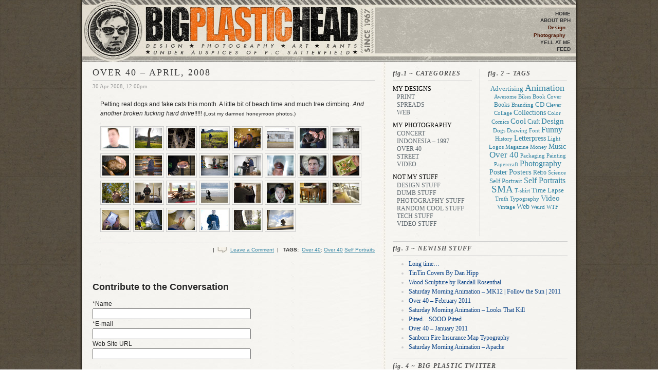

--- FILE ---
content_type: text/html; charset=UTF-8
request_url: http://www.bigplastichead.com/2008/04/over-40-april-2008/
body_size: 8657
content:
      <!DOCTYPE html PUBLIC "-//W3C//DTD XHTML 1.0 Strict//EN" "http://www.w3.org/TR/xhtml1/DTD/xhtml1-strict.dtd">
<html xmlns="http://www.w3.org/1999/xhtml">
  <head>
    <title> &raquo; Over 40 &#8211; April, 2008 :::Big Plastic Head:::</title>
    <meta http-equiv="content-type" content="text/html; charset=UTF-8" />
        <style type="text/css" media="screen" title="default">
      @import url( http://www.bigplastichead.com/wp-content/themes/BPH-Left-02/style.css );
    </style>
    <link rel="shortcut icon" href="http://www.bigplastichead.com/favicon.ico" />
    <link rel="alternate" type="application/atom+xml" title="Atom 1.0" href="http://www.bigplastichead.com/feed/atom/" />
    <link rel="alternate" type="application/rss+xml" title="RSS 2.0" href="http://www.bigplastichead.com/feed/" />
    <link rel="alternate" type="text/xml" title="RSS .92" href="http://www.bigplastichead.com/feed/rss/" />
    <link rel="pingback" href="http://www.bigplastichead.com/xmlrpc.php" />
    <link rel='dns-prefetch' href='//s.w.org' />
<link rel="alternate" type="application/rss+xml" title=":::Big Plastic Head::: &raquo; Over 40 &#8211; April, 2008 Comments Feed" href="http://www.bigplastichead.com/2008/04/over-40-april-2008/feed/" />
		<script type="text/javascript">
			window._wpemojiSettings = {"baseUrl":"https:\/\/s.w.org\/images\/core\/emoji\/12.0.0-1\/72x72\/","ext":".png","svgUrl":"https:\/\/s.w.org\/images\/core\/emoji\/12.0.0-1\/svg\/","svgExt":".svg","source":{"concatemoji":"http:\/\/www.bigplastichead.com\/wp-includes\/js\/wp-emoji-release.min.js?ver=5.3.20"}};
			!function(e,a,t){var n,r,o,i=a.createElement("canvas"),p=i.getContext&&i.getContext("2d");function s(e,t){var a=String.fromCharCode;p.clearRect(0,0,i.width,i.height),p.fillText(a.apply(this,e),0,0);e=i.toDataURL();return p.clearRect(0,0,i.width,i.height),p.fillText(a.apply(this,t),0,0),e===i.toDataURL()}function c(e){var t=a.createElement("script");t.src=e,t.defer=t.type="text/javascript",a.getElementsByTagName("head")[0].appendChild(t)}for(o=Array("flag","emoji"),t.supports={everything:!0,everythingExceptFlag:!0},r=0;r<o.length;r++)t.supports[o[r]]=function(e){if(!p||!p.fillText)return!1;switch(p.textBaseline="top",p.font="600 32px Arial",e){case"flag":return s([127987,65039,8205,9895,65039],[127987,65039,8203,9895,65039])?!1:!s([55356,56826,55356,56819],[55356,56826,8203,55356,56819])&&!s([55356,57332,56128,56423,56128,56418,56128,56421,56128,56430,56128,56423,56128,56447],[55356,57332,8203,56128,56423,8203,56128,56418,8203,56128,56421,8203,56128,56430,8203,56128,56423,8203,56128,56447]);case"emoji":return!s([55357,56424,55356,57342,8205,55358,56605,8205,55357,56424,55356,57340],[55357,56424,55356,57342,8203,55358,56605,8203,55357,56424,55356,57340])}return!1}(o[r]),t.supports.everything=t.supports.everything&&t.supports[o[r]],"flag"!==o[r]&&(t.supports.everythingExceptFlag=t.supports.everythingExceptFlag&&t.supports[o[r]]);t.supports.everythingExceptFlag=t.supports.everythingExceptFlag&&!t.supports.flag,t.DOMReady=!1,t.readyCallback=function(){t.DOMReady=!0},t.supports.everything||(n=function(){t.readyCallback()},a.addEventListener?(a.addEventListener("DOMContentLoaded",n,!1),e.addEventListener("load",n,!1)):(e.attachEvent("onload",n),a.attachEvent("onreadystatechange",function(){"complete"===a.readyState&&t.readyCallback()})),(n=t.source||{}).concatemoji?c(n.concatemoji):n.wpemoji&&n.twemoji&&(c(n.twemoji),c(n.wpemoji)))}(window,document,window._wpemojiSettings);
		</script>
		<style type="text/css">
img.wp-smiley,
img.emoji {
	display: inline !important;
	border: none !important;
	box-shadow: none !important;
	height: 1em !important;
	width: 1em !important;
	margin: 0 .07em !important;
	vertical-align: -0.1em !important;
	background: none !important;
	padding: 0 !important;
}
</style>
	<link rel='stylesheet' id='wp-block-library-css'  href='http://www.bigplastichead.com/wp-includes/css/dist/block-library/style.min.css?ver=5.3.20' type='text/css' media='all' />
<link rel='stylesheet' id='contact-form-7-css'  href='http://www.bigplastichead.com/wp-content/plugins/contact-form-7/includes/css/styles.css?ver=5.1.6' type='text/css' media='all' />
<script type='text/javascript' src='http://www.bigplastichead.com/wp-includes/js/jquery/jquery.js?ver=1.12.4-wp'></script>
<script type='text/javascript' src='http://www.bigplastichead.com/wp-includes/js/jquery/jquery-migrate.min.js?ver=1.4.1'></script>
<link rel='https://api.w.org/' href='http://www.bigplastichead.com/wp-json/' />
<link rel="EditURI" type="application/rsd+xml" title="RSD" href="http://www.bigplastichead.com/xmlrpc.php?rsd" />
<link rel="wlwmanifest" type="application/wlwmanifest+xml" href="http://www.bigplastichead.com/wp-includes/wlwmanifest.xml" /> 
<link rel='prev' title='&#8220;Big Bang&#8221; by Cursive' href='http://www.bigplastichead.com/2008/04/big-bang-by-cursive/' />
<link rel='next' title='MUTO' href='http://www.bigplastichead.com/2008/05/muto/' />
<meta name="generator" content="WordPress 5.3.20" />
<link rel="canonical" href="http://www.bigplastichead.com/2008/04/over-40-april-2008/" />
<link rel='shortlink' href='http://www.bigplastichead.com/?p=329' />
<link rel="alternate" type="application/json+oembed" href="http://www.bigplastichead.com/wp-json/oembed/1.0/embed?url=http%3A%2F%2Fwww.bigplastichead.com%2F2008%2F04%2Fover-40-april-2008%2F" />
<link rel="alternate" type="text/xml+oembed" href="http://www.bigplastichead.com/wp-json/oembed/1.0/embed?url=http%3A%2F%2Fwww.bigplastichead.com%2F2008%2F04%2Fover-40-april-2008%2F&#038;format=xml" />
<script charset="utf-8" type="text/javascript" src="http://w.sharethis.com/button/buttons.js"></script><script type="text/javascript">stLight.options({publisher:'08aadd9c-dd44-43c3-9e98-8fea7310e7b4'});var st_type='wordpress3.0.4';</script><link rel="stylesheet" href="http://www.bigplastichead.com/wp-content/plugins/slimbox-plugin/slimbox/slimbox.css" type="text/css" media="screen" />
<script type="text/javascript" src="http://www.bigplastichead.com/wp-content/plugins/slimbox-plugin/slimbox/mootools.x.js"></script>
<script type="text/javascript" src="http://www.bigplastichead.com/wp-content/plugins/slimbox-plugin/slimbox/slimbox.js"></script>
<!-- Vipers Video Quicktags v6.6.0 | http://www.viper007bond.com/wordpress-plugins/vipers-video-quicktags/ -->
<style type="text/css">
.vvqbox { display: block; max-width: 100%; visibility: visible !important; margin: 10px auto; } .vvqbox img { max-width: 100%; height: 100%; } .vvqbox object { max-width: 100%; } 
</style>
<script type="text/javascript">
// <![CDATA[
	var vvqflashvars = {};
	var vvqparams = { wmode: "opaque", allowfullscreen: "true", allowscriptaccess: "always" };
	var vvqattributes = {};
	var vvqexpressinstall = "http://www.bigplastichead.com/wp-content/plugins/vipers-video-quicktags/resources/expressinstall.swf";
// ]]>
</script>
  </head>
  <body>
    <div id="container">
    
      <div id="header">
      	<div class="header-left"><a href="http://www.bigplastichead.com"><img src="http://www.bigplastichead.com/wp-content/themes/BPH-Left-02/header-left.jpg" alt="Big Plastic Head Home" /></a></div>
          <div class="side right">
                        <ul>
                <li><a href="http://www.bigplastichead.com">HOME</a></li>
                <li class="page_item page-item-2 page_item_has_children"><a href="http://www.bigplastichead.com/about/">ABOUT BPH</a>
<ul class='children'>
	<li class="page_item page-item-205"><a href="http://www.bigplastichead.com/about/i-design/">Design</a></li>
	<li class="page_item page-item-209"><a href="http://www.bigplastichead.com/about/photography/">Photography</a></li>
</ul>
</li>
<li class="page_item page-item-211"><a href="http://www.bigplastichead.com/yell-at-me/">YELL AT ME</a></li>
                <li><a href="http://www.bigplastichead.com/feed/atom/">FEED</a></li>
              </ul>
                    </div>
        
      </div>      <div id="body"> 
      	<div id="content">            
			            	                    <div class="item">
           				<div class="main">
                        	<h2><a href="http://www.bigplastichead.com/2008/04/over-40-april-2008/" title="Permanent Link to Over 40 &#8211; April, 2008">Over 40 &#8211; April, 2008</a></h2>
                           		<div class="date">30 Apr 2008, 12:00pm</div>
                  				<p>Petting real dogs and fake cats this month. A little bit of beach time and much tree climbing. <em>And another broken fucking hard drive</em>!!!!!<small> (Lost my damned honeymoon photos.)</small></p>
<p><span class="labels2"><a title="04-01-2008" rel="lightbox[0408]" href="http://www.bigplastichead.com/images/40/08/04/650/04-01-2008.jpg"><img class="thumb" title="04-01-2008" src="http://www.bigplastichead.com/images/40/08/04/thumbs/04-01-2008.jpg" alt="04-01-2008" /></a><a title="04-02-2008" rel="lightbox[0408]" href="http://www.bigplastichead.com/images/40/08/04/650/04-02-2008.jpg"><img class="thumb" title="04-02-2008" src="http://www.bigplastichead.com/images/40/08/04/thumbs/04-02-2008.jpg" alt="04-02-2008" /></a><a title="04-03-2008" rel="lightbox[0408]" href="http://www.bigplastichead.com/images/40/08/04/650/04-03-2008.jpg"><img class="thumb" title="04-03-2008" src="http://www.bigplastichead.com/images/40/08/04/thumbs/04-03-2008.jpg" alt="04-03-2008" /></a><a title="04-04-2008" rel="lightbox[0408]" href="http://www.bigplastichead.com/images/40/08/04/650/04-04-2008.jpg"><img class="thumb" title="04-04-2008" src="http://www.bigplastichead.com/images/40/08/04/thumbs/04-04-2008.jpg" alt="04-04-2008" /></a><a title="04-05-2008" rel="lightbox[0408]" href="http://www.bigplastichead.com/images/40/08/04/650/04-05-2008.jpg"><img class="thumb" title="04-05-2008" src="http://www.bigplastichead.com/images/40/08/04/thumbs/04-05-2008.jpg" alt="04-05-2008" /></a><a title="04-06-2008" rel="lightbox[0408]" href="http://www.bigplastichead.com/images/40/08/04/650/04-06-2008.jpg"><img class="thumb" title="04-06-2008" src="http://www.bigplastichead.com/images/40/08/04/thumbs/04-06-2008.jpg" alt="04-06-2008" /></a><a title="04-07-2008" rel="lightbox[0408]" href="http://www.bigplastichead.com/images/40/08/04/650/04-07-2008.jpg"><img class="thumb" title="04-07-2008" src="http://www.bigplastichead.com/images/40/08/04/thumbs/04-07-2008.jpg" alt="04-07-2008" /></a><a title="04-08-2008" rel="lightbox[0408]" href="http://www.bigplastichead.com/images/40/08/04/650/04-08-2008.jpg"><img class="thumb" title="04-08-2008" src="http://www.bigplastichead.com/images/40/08/04/thumbs/04-08-2008.jpg" alt="04-08-2008" /></a><a title="04-09-2008" rel="lightbox[0408]" href="http://www.bigplastichead.com/images/40/08/04/650/04-09-2008.jpg"><img class="thumb" title="04-09-2008" src="http://www.bigplastichead.com/images/40/08/04/thumbs/04-09-2008.jpg" alt="04-09-2008" /></a><a title="04-10-2008" rel="lightbox[0408]" href="http://www.bigplastichead.com/images/40/08/04/650/04-10-2008.jpg"><img class="thumb" title="04-10-2008" src="http://www.bigplastichead.com/images/40/08/04/thumbs/04-10-2008.jpg" alt="04-10-2008" /></a><a title="04-11-2008" rel="lightbox[0408]" href="http://www.bigplastichead.com/images/40/08/04/650/04-11-2008.jpg"><img class="thumb" title="04-11-2008" src="http://www.bigplastichead.com/images/40/08/04/thumbs/04-11-2008.jpg" alt="04-11-2008" /></a><a title="04-12-2008" rel="lightbox[0408]" href="http://www.bigplastichead.com/images/40/08/04/650/04-12-2008.jpg"><img class="thumb" title="04-12-2008" src="http://www.bigplastichead.com/images/40/08/04/thumbs/04-12-2008.jpg" alt="04-12-2008" /></a><a title="04-13-2008" rel="lightbox[0408]" href="http://www.bigplastichead.com/images/40/08/04/650/04-13-2008.jpg"><img class="thumb" title="04-13-2008" src="http://www.bigplastichead.com/images/40/08/04/thumbs/04-13-2008.jpg" alt="04-13-2008" /></a><a title="04-14-2008" rel="lightbox[0408]" href="http://www.bigplastichead.com/images/40/08/04/650/04-14-2008.jpg"><img class="thumb" title="04-14-2008" src="http://www.bigplastichead.com/images/40/08/04/thumbs/04-14-2008.jpg" alt="04-14-2008" /></a><a title="04-15-2008" rel="lightbox[0408]" href="http://www.bigplastichead.com/images/40/08/04/650/04-15-2008.jpg"><img class="thumb" title="04-15-2008" src="http://www.bigplastichead.com/images/40/08/04/thumbs/04-15-2008.jpg" alt="04-15-2008" /></a><a title="04-16-2008" rel="lightbox[0408]" href="http://www.bigplastichead.com/images/40/08/04/650/04-16-2008.jpg"><img class="thumb" title="04-16-2008" src="http://www.bigplastichead.com/images/40/08/04/thumbs/04-16-2008.jpg" alt="04-16-2008" /></a><a title="04-17-2008" rel="lightbox[0408]" href="http://www.bigplastichead.com/images/40/08/04/650/04-17-2008.jpg"><img class="thumb" title="04-17-2008" src="http://www.bigplastichead.com/images/40/08/04/thumbs/04-17-2008.jpg" alt="04-17-2008" /></a><a title="04-18-2008" rel="lightbox[0408]" href="http://www.bigplastichead.com/images/40/08/04/650/04-18-2008.jpg"><img class="thumb" title="04-18-2008" src="http://www.bigplastichead.com/images/40/08/04/thumbs/04-18-2008.jpg" alt="04-18-2008" /></a><a title="04-19-2008" rel="lightbox[0408]" href="http://www.bigplastichead.com/images/40/08/04/650/04-19-2008.jpg"><img class="thumb" title="04-19-2008" src="http://www.bigplastichead.com/images/40/08/04/thumbs/04-19-2008.jpg" alt="04-19-2008" /></a><a title="04-20-2008" rel="lightbox[0408]" href="http://www.bigplastichead.com/images/40/08/04/650/04-20-2008.jpg"><img class="thumb" title="04-20-2008" src="http://www.bigplastichead.com/images/40/08/04/thumbs/04-20-2008.jpg" alt="04-20-2008" /></a><a title="04-21-2008" rel="lightbox[0408]" href="http://www.bigplastichead.com/images/40/08/04/650/04-21-2008.jpg"><img class="thumb" title="04-21-2008" src="http://www.bigplastichead.com/images/40/08/04/thumbs/04-21-2008.jpg" alt="04-21-2008" /></a><a title="04-22-2008" rel="lightbox[0408]" href="http://www.bigplastichead.com/images/40/08/04/650/04-22-2008.jpg"><img class="thumb" title="04-22-2008" src="http://www.bigplastichead.com/images/40/08/04/thumbs/04-22-2008.jpg" alt="04-22-2008" /></a><a title="04-23-2008" rel="lightbox[0408]" href="http://www.bigplastichead.com/images/40/08/04/650/04-23-2008.jpg"><img class="thumb" title="04-23-2008" src="http://www.bigplastichead.com/images/40/08/04/thumbs/04-23-2008.jpg" alt="04-23-2008" /></a><a title="04-24-2008" rel="lightbox[0408]" href="http://www.bigplastichead.com/images/40/08/04/650/04-24-2008.jpg"><img class="thumb" title="04-24-2008" src="http://www.bigplastichead.com/images/40/08/04/thumbs/04-24-2008.jpg" alt="04-24-2008" /></a><a title="04-25-2008" rel="lightbox[0408]" href="http://www.bigplastichead.com/images/40/08/04/650/04-25-2008.jpg"><img class="thumb" title="04-25-2008" src="http://www.bigplastichead.com/images/40/08/04/thumbs/04-25-2008.jpg" alt="04-25-2008" /></a><a title="04-26-2008" rel="lightbox[0408]" href="http://www.bigplastichead.com/images/40/08/04/650/04-26-2008.jpg"><img class="thumb" title="04-26-2008" src="http://www.bigplastichead.com/images/40/08/04/thumbs/04-26-2008.jpg" alt="04-26-2008" /></a><a title="04-27-2008" rel="lightbox[0408]" href="http://www.bigplastichead.com/images/40/08/04/650/04-27-2008.jpg"><img class="thumb" title="04-27-2008" src="http://www.bigplastichead.com/images/40/08/04/thumbs/04-27-2008.jpg" alt="04-27-2008" /></a><a title="04-28-2008" rel="lightbox[0408]" href="http://www.bigplastichead.com/images/40/08/04/650/04-28-2008.jpg"><img class="thumb" title="04-28-2008" src="http://www.bigplastichead.com/images/40/08/04/thumbs/04-28-2008.jpg" alt="04-28-2008" /></a><a title="04-29-2008" rel="lightbox[0408]" href="http://www.bigplastichead.com/images/40/08/04/650/04-29-2008.jpg"><img class="thumb" title="04-29-2008" src="http://www.bigplastichead.com/images/40/08/04/thumbs/04-29-2008.jpg" alt="04-29-2008" /></a><a title="04-30-2008" rel="lightbox[0408]" href="http://www.bigplastichead.com/images/40/08/04/650/04-30-2008.jpg"><img class="thumb" title="04-30-2008" src="http://www.bigplastichead.com/images/40/08/04/thumbs/04-30-2008.jpg" alt="04-30-2008" /></a></span></p>
                  				<div class="labels">
									
                                    <span class='st_facebook' st_title='Over 40 &#8211; April, 2008' st_url='http://www.bigplastichead.com/2008/04/over-40-april-2008/' ></span><span class='st_twitter' st_title='Over 40 &#8211; April, 2008' st_url='http://www.bigplastichead.com/2008/04/over-40-april-2008/' ></span><span class='st_email' st_title='Over 40 &#8211; April, 2008' st_url='http://www.bigplastichead.com/2008/04/over-40-april-2008/' ></span><span class='st_sharethis' st_title='Over 40 &#8211; April, 2008' st_url='http://www.bigplastichead.com/2008/04/over-40-april-2008/' ></span>&nbsp; |&nbsp;
                                    <span class="comment_image"><!--<img src="http://www.bigplastichead.com/wp-content/themes/BPH-Left-02/bubble.jpg" alt="speach bubble" class="comment_image" />--><a href="http://www.bigplastichead.com/2008/04/over-40-april-2008/#respond">Leave a Comment</a></span>&nbsp; | &nbsp; <strong>TAGS:</strong>&nbsp;
                                    <a href="http://www.bigplastichead.com/category/my-photography/over-40/" rel="category tag">Over 40</a>: <a href="http://www.bigplastichead.com/tag/over-40/" rel="tag">Over 40</a> <a href="http://www.bigplastichead.com/tag/self-portraits/" rel="tag">Self Portraits</a>                  					                                </div>
       				  </div>
            			</div>
					                    
            		<div id="comments2">
                                  
            <div id="item2">
            <h2>Contribute to the Conversation</h2> 
              <form action="http://www.bigplastichead.com/wp-comments-post.php" method="post" id="respond">
                <div class="comment-form">
                                      *Name<br/>
                    <input type="text" name="author" id="author" value="" size="20" tabindex="1" class="input-box" /><br/>
                    *E-mail<br/>
                    <input type="text" name="email" id="email" value="" size="20" tabindex="2" class="input-box" /><br/>
                    Web Site URL<br/>
                    <input type="text" name="url" id="url" value="" size="20" tabindex="3" class="input-box" /><br/><br/>
                                  </div>
                <div class="main2">
                  Jabber away...<br/>
                  <textarea name="comment" id="comment" cols="66" rows="10" tabindex="4"></textarea><br/>
                  <input name="submit" type="submit" id="submit" tabindex="5" value="Submit" /><br/>
                  <input type="hidden" name="comment_post_ID" value="329" />
                  <p style="display: none;"><input type="hidden" id="akismet_comment_nonce" name="akismet_comment_nonce" value="fe1ded4e3b" /></p><p style="display: none;"><input type="hidden" id="ak_js" name="ak_js" value="195"/></p>                </div>
              </form>
            </div>
          		  </div>                    <div id="pagination">&lsaquo;&lsaquo;&nbsp; <a href="http://www.bigplastichead.com/2008/04/big-bang-by-cursive/" rel="prev">&#8220;Big Bang&#8221; by Cursive</a> &nbsp;&nbsp;&#9734;&nbsp;&nbsp;<a href="http://www.bigplastichead.com/2008/05/muto/" rel="next">MUTO</a> &nbsp;&rsaquo;&rsaquo;</div>
          			        </div>
       	<div id="main-sidebar">		
            <div class="sidebar-left">
            
            		<div class="a-menu">
                    	<h3 class="b-menu2">fig.1 ~ CATEGORIES</h3>
                   			<ul class="categories">
                    				<li class="cat-item cat-item-5"><a href="http://www.bigplastichead.com/category/my-designs/">MY DESIGNS</a>
<ul class='children'>
	<li class="cat-item cat-item-7"><a href="http://www.bigplastichead.com/category/my-designs/print/">Print</a>
</li>
	<li class="cat-item cat-item-26"><a href="http://www.bigplastichead.com/category/my-designs/spreads/">Spreads</a>
</li>
	<li class="cat-item cat-item-6"><a href="http://www.bigplastichead.com/category/my-designs/web/">Web</a>
</li>
</ul>
</li>
	<li class="cat-item cat-item-3"><a href="http://www.bigplastichead.com/category/my-photography/">MY PHOTOGRAPHY</a>
<ul class='children'>
	<li class="cat-item cat-item-15"><a href="http://www.bigplastichead.com/category/my-photography/concert/">Concert</a>
</li>
	<li class="cat-item cat-item-4"><a href="http://www.bigplastichead.com/category/my-photography/indonesia-1997/">Indonesia &#8211; 1997</a>
</li>
	<li class="cat-item cat-item-23"><a href="http://www.bigplastichead.com/category/my-photography/over-40/">Over 40</a>
</li>
	<li class="cat-item cat-item-16"><a href="http://www.bigplastichead.com/category/my-photography/street/">Street</a>
</li>
	<li class="cat-item cat-item-44"><a href="http://www.bigplastichead.com/category/my-photography/video-my-photography/">Video</a>
</li>
</ul>
</li>
	<li class="cat-item cat-item-20"><a href="http://www.bigplastichead.com/category/not-my-stuff/">NOT MY STUFF</a>
<ul class='children'>
	<li class="cat-item cat-item-19"><a href="http://www.bigplastichead.com/category/not-my-stuff/design-stuff/">Design Stuff</a>
</li>
	<li class="cat-item cat-item-61"><a href="http://www.bigplastichead.com/category/not-my-stuff/dumb-stuff/">Dumb Stuff</a>
</li>
	<li class="cat-item cat-item-18"><a href="http://www.bigplastichead.com/category/not-my-stuff/photography-stuff/">Photography Stuff</a>
</li>
	<li class="cat-item cat-item-63"><a href="http://www.bigplastichead.com/category/not-my-stuff/random-cool-stuff/">Random Cool Stuff</a>
</li>
	<li class="cat-item cat-item-35"><a href="http://www.bigplastichead.com/category/not-my-stuff/tech-stuff/">Tech Stuff</a>
</li>
	<li class="cat-item cat-item-27"><a href="http://www.bigplastichead.com/category/not-my-stuff/video-stuff/">Video Stuff</a>
</li>
</ul>
</li>
 
                    		</ul>
                    </div>
                    
                    
             </div>
             
             <div class="sidebar-tags">
             		   
                        <h3 class="b-menu2">fig. 2 ~ TAGS</h3>
                        <div class="tags">
                    	<a href="http://www.bigplastichead.com/tag/advertising/" class="tag-cloud-link tag-link-32 tag-link-position-1" style="font-size: 9.40625pt;" aria-label="Advertising (5 items)">Advertising</a>
<a href="http://www.bigplastichead.com/tag/animation/" class="tag-cloud-link tag-link-55 tag-link-position-2" style="font-size: 13.765625pt;" aria-label="Animation (50 items)">Animation</a>
<a href="http://www.bigplastichead.com/tag/awesome/" class="tag-cloud-link tag-link-93 tag-link-position-3" style="font-size: 8pt;" aria-label="Awesome (2 items)">Awesome</a>
<a href="http://www.bigplastichead.com/tag/bikes/" class="tag-cloud-link tag-link-49 tag-link-position-4" style="font-size: 8pt;" aria-label="Bikes (2 items)">Bikes</a>
<a href="http://www.bigplastichead.com/tag/book-cover/" class="tag-cloud-link tag-link-12 tag-link-position-5" style="font-size: 8pt;" aria-label="Book Cover (2 items)">Book Cover</a>
<a href="http://www.bigplastichead.com/tag/books/" class="tag-cloud-link tag-link-52 tag-link-position-6" style="font-size: 9.03125pt;" aria-label="Books (4 items)">Books</a>
<a href="http://www.bigplastichead.com/tag/branding/" class="tag-cloud-link tag-link-73 tag-link-position-7" style="font-size: 8pt;" aria-label="Branding (2 items)">Branding</a>
<a href="http://www.bigplastichead.com/tag/cd/" class="tag-cloud-link tag-link-13 tag-link-position-8" style="font-size: 9.96875pt;" aria-label="CD (7 items)">CD</a>
<a href="http://www.bigplastichead.com/tag/clever/" class="tag-cloud-link tag-link-99 tag-link-position-9" style="font-size: 8pt;" aria-label="Clever (2 items)">Clever</a>
<a href="http://www.bigplastichead.com/tag/collage/" class="tag-cloud-link tag-link-91 tag-link-position-10" style="font-size: 8pt;" aria-label="Collage (2 items)">Collage</a>
<a href="http://www.bigplastichead.com/tag/collections/" class="tag-cloud-link tag-link-34 tag-link-position-11" style="font-size: 10.625pt;" aria-label="Collections (10 items)">Collections</a>
<a href="http://www.bigplastichead.com/tag/color/" class="tag-cloud-link tag-link-24 tag-link-position-12" style="font-size: 8.5625pt;" aria-label="Color (3 items)">Color</a>
<a href="http://www.bigplastichead.com/tag/comics/" class="tag-cloud-link tag-link-102 tag-link-position-13" style="font-size: 8pt;" aria-label="Comics (2 items)">Comics</a>
<a href="http://www.bigplastichead.com/tag/cool/" class="tag-cloud-link tag-link-42 tag-link-position-14" style="font-size: 11.515625pt;" aria-label="Cool (16 items)">Cool</a>
<a href="http://www.bigplastichead.com/tag/craft/" class="tag-cloud-link tag-link-59 tag-link-position-15" style="font-size: 9.03125pt;" aria-label="Craft (4 items)">Craft</a>
<a href="http://www.bigplastichead.com/tag/design/" class="tag-cloud-link tag-link-46 tag-link-position-16" style="font-size: 10.953125pt;" aria-label="Design (12 items)">Design</a>
<a href="http://www.bigplastichead.com/tag/dogs/" class="tag-cloud-link tag-link-116 tag-link-position-17" style="font-size: 8pt;" aria-label="Dogs (2 items)">Dogs</a>
<a href="http://www.bigplastichead.com/tag/drawing/" class="tag-cloud-link tag-link-109 tag-link-position-18" style="font-size: 8pt;" aria-label="Drawing (2 items)">Drawing</a>
<a href="http://www.bigplastichead.com/tag/font/" class="tag-cloud-link tag-link-14 tag-link-position-19" style="font-size: 8pt;" aria-label="Font (2 items)">Font</a>
<a href="http://www.bigplastichead.com/tag/funny/" class="tag-cloud-link tag-link-38 tag-link-position-20" style="font-size: 11.65625pt;" aria-label="Funny (17 items)">Funny</a>
<a href="http://www.bigplastichead.com/tag/history/" class="tag-cloud-link tag-link-124 tag-link-position-21" style="font-size: 8pt;" aria-label="History (2 items)">History</a>
<a href="http://www.bigplastichead.com/tag/letterpress/" class="tag-cloud-link tag-link-33 tag-link-position-22" style="font-size: 10.203125pt;" aria-label="Letterpress (8 items)">Letterpress</a>
<a href="http://www.bigplastichead.com/tag/light/" class="tag-cloud-link tag-link-31 tag-link-position-23" style="font-size: 8pt;" aria-label="Light (2 items)">Light</a>
<a href="http://www.bigplastichead.com/tag/logos/" class="tag-cloud-link tag-link-37 tag-link-position-24" style="font-size: 8.5625pt;" aria-label="Logos (3 items)">Logos</a>
<a href="http://www.bigplastichead.com/tag/magazine/" class="tag-cloud-link tag-link-85 tag-link-position-25" style="font-size: 8.5625pt;" aria-label="Magazine (3 items)">Magazine</a>
<a href="http://www.bigplastichead.com/tag/money/" class="tag-cloud-link tag-link-47 tag-link-position-26" style="font-size: 8.5625pt;" aria-label="Money (3 items)">Money</a>
<a href="http://www.bigplastichead.com/tag/music/" class="tag-cloud-link tag-link-30 tag-link-position-27" style="font-size: 10.4375pt;" aria-label="Music (9 items)">Music</a>
<a href="http://www.bigplastichead.com/tag/over-40/" class="tag-cloud-link tag-link-170 tag-link-position-28" style="font-size: 12.96875pt;" aria-label="Over 40 (34 items)">Over 40</a>
<a href="http://www.bigplastichead.com/tag/packaging/" class="tag-cloud-link tag-link-74 tag-link-position-29" style="font-size: 8.5625pt;" aria-label="Packaging (3 items)">Packaging</a>
<a href="http://www.bigplastichead.com/tag/painting/" class="tag-cloud-link tag-link-60 tag-link-position-30" style="font-size: 8.5625pt;" aria-label="Painting (3 items)">Painting</a>
<a href="http://www.bigplastichead.com/tag/papercraft/" class="tag-cloud-link tag-link-57 tag-link-position-31" style="font-size: 8pt;" aria-label="Papercraft (2 items)">Papercraft</a>
<a href="http://www.bigplastichead.com/tag/photography/" class="tag-cloud-link tag-link-79 tag-link-position-32" style="font-size: 12.359375pt;" aria-label="Photography (25 items)">Photography</a>
<a href="http://www.bigplastichead.com/tag/poster/" class="tag-cloud-link tag-link-11 tag-link-position-33" style="font-size: 10.8125pt;" aria-label="Poster (11 items)">Poster</a>
<a href="http://www.bigplastichead.com/tag/posters/" class="tag-cloud-link tag-link-51 tag-link-position-34" style="font-size: 10.953125pt;" aria-label="Posters (12 items)">Posters</a>
<a href="http://www.bigplastichead.com/tag/retro/" class="tag-cloud-link tag-link-110 tag-link-position-35" style="font-size: 9.03125pt;" aria-label="Retro (4 items)">Retro</a>
<a href="http://www.bigplastichead.com/tag/science/" class="tag-cloud-link tag-link-81 tag-link-position-36" style="font-size: 8pt;" aria-label="Science (2 items)">Science</a>
<a href="http://www.bigplastichead.com/tag/self-portrait/" class="tag-cloud-link tag-link-140 tag-link-position-37" style="font-size: 9.96875pt;" aria-label="Self Portrait (7 items)">Self Portrait</a>
<a href="http://www.bigplastichead.com/tag/self-portraits/" class="tag-cloud-link tag-link-48 tag-link-position-38" style="font-size: 12.125pt;" aria-label="Self Portraits (22 items)">Self Portraits</a>
<a href="http://www.bigplastichead.com/tag/sma/" class="tag-cloud-link tag-link-54 tag-link-position-39" style="font-size: 14pt;" aria-label="SMA (56 items)">SMA</a>
<a href="http://www.bigplastichead.com/tag/t-shirt/" class="tag-cloud-link tag-link-77 tag-link-position-40" style="font-size: 8pt;" aria-label="T-shirt (2 items)">T-shirt</a>
<a href="http://www.bigplastichead.com/tag/time-lapse/" class="tag-cloud-link tag-link-41 tag-link-position-41" style="font-size: 9.734375pt;" aria-label="Time Lapse (6 items)">Time Lapse</a>
<a href="http://www.bigplastichead.com/tag/truth/" class="tag-cloud-link tag-link-88 tag-link-position-42" style="font-size: 8pt;" aria-label="Truth (2 items)">Truth</a>
<a href="http://www.bigplastichead.com/tag/typography/" class="tag-cloud-link tag-link-139 tag-link-position-43" style="font-size: 8pt;" aria-label="Typography (2 items)">Typography</a>
<a href="http://www.bigplastichead.com/tag/video/" class="tag-cloud-link tag-link-28 tag-link-position-44" style="font-size: 11.140625pt;" aria-label="Video (13 items)">Video</a>
<a href="http://www.bigplastichead.com/tag/vintage/" class="tag-cloud-link tag-link-127 tag-link-position-45" style="font-size: 8pt;" aria-label="Vintage (2 items)">Vintage</a>
<a href="http://www.bigplastichead.com/tag/web/" class="tag-cloud-link tag-link-169 tag-link-position-46" style="font-size: 10.8125pt;" aria-label="Web (11 items)">Web</a>
<a href="http://www.bigplastichead.com/tag/weird/" class="tag-cloud-link tag-link-29 tag-link-position-47" style="font-size: 8.5625pt;" aria-label="Weird (3 items)">Weird</a>
<a href="http://www.bigplastichead.com/tag/wtf/" class="tag-cloud-link tag-link-138 tag-link-position-48" style="font-size: 8pt;" aria-label="WTF (2 items)">WTF</a>                        </div>
                </div>
                
             <div class="sidebar-right">
             		<h3 class="b-menu2">fig. 3 ~ NEWISH STUFF</h3>
                    	<ul class="newish">
              					<li><a href='http://www.bigplastichead.com/2015/05/long-time/'>Long time&#8230;</a></li>
	<li><a href='http://www.bigplastichead.com/2011/08/tin-tin-covers-by-dan-hipp/'>TinTin Covers By Dan Hipp</a></li>
	<li><a href='http://www.bigplastichead.com/2011/07/wood-sculpture-by-randall-rosenthal/'>Wood Sculpture by Randall Rosenthal</a></li>
	<li><a href='http://www.bigplastichead.com/2011/07/saturday-morning-animation-mk12-follow-the-sun-2011/'>Saturday Morning Animation &#8211; MK12 | Follow the Sun | 2011</a></li>
	<li><a href='http://www.bigplastichead.com/2011/06/over-40-february-2011/'>Over 40 &#8211; February 2011</a></li>
	<li><a href='http://www.bigplastichead.com/2011/06/saturday-morning-animation-looks-that-kill/'>Saturday Morning Animation &#8211; Looks That Kill</a></li>
	<li><a href='http://www.bigplastichead.com/2011/06/pitted-sooo-pitted/'>Pitted&#8230;SOOO Pitted</a></li>
	<li><a href='http://www.bigplastichead.com/2011/06/over-40-january-2011/'>Over 40 &#8211; January 2011</a></li>
	<li><a href='http://www.bigplastichead.com/2011/05/sanborn-fire-insurance-map-typography/'>Sanborn Fire Insurance Map Typography</a></li>
	<li><a href='http://www.bigplastichead.com/2011/05/saturday-morning-animation-apache/'>Saturday Morning Animation &#8211; Apache</a></li>
 
            			</ul>
                        
						<div class="twitter_div">
							<h3 class="b-menu">fig. 4 ~ BIG PLASTIC TWITTER</h3>
							
<a class="twitter-timeline" href="https://twitter.com/bigplastichead" data-widget-id="425306424697044993" data-chrome="noheader noborders transparent"></a>

<script>!function(d,s,id){var js,fjs=d.getElementsByTagName(s)[0],p=/^http:/.test(d.location)?'http':'https';if(!d.getElementById(id)){js=d.createElement(s);js.id=id;js.src=p+"://platform.twitter.com/widgets.js";fjs.parentNode.insertBefore(js,fjs);}}(document,"script","twitter-wjs");</script>

					
			   </div>

                      										
                              <div id="comments_div">  
                                <h3 class="b-menu">fig. 5~ NEWISH COMMENTS:</h3>
                                    <ul id="recent_comments">
                                      <li><div class="recent_comment_title">FROM: <a href="http://www.bigplastichead.com/2009/06/saturday-morning-animation-a-kiss-from-tokyo/" title="Saturday Morning Animation &#8211; A Kiss From Tokyo was posted on June 6, 2009">Saturday Morning Animation &#8211; A Kiss From Tokyo</a>&nbsp;(<a href="http://www.bigplastichead.com/2009/06/saturday-morning-animation-a-kiss-from-tokyo/" title="There are 43 comments to this posting">43</a>)</div></li>
<li><div class="recent_com"><a href="http://www.bigplastichead.com/2009/06/saturday-morning-animation-a-kiss-from-tokyo/#comment-1937237" title="Saturday Morning Animation &#8211; A Kiss From Tokyo, June 6, 2009">BTC Transaction - 2.4 BTC available. Tap to withdraw &gt; https://graph.org/Binance-10-06-3?hs=f38f613198e7838c3c18afe7c76fa869&amp;</a>: ...</div></li>

<li><div class="recent_comment_title">FROM: <a href="http://www.bigplastichead.com/2011/05/sanborn-fire-insurance-map-typography/" title="Sanborn Fire Insurance Map Typography was posted on May 31, 2011">Sanborn Fire Insurance Map Typography</a>&nbsp;(<a href="http://www.bigplastichead.com/2011/05/sanborn-fire-insurance-map-typography/" title="There are 39 comments to this posting">39</a>)</div></li>
<li><div class="recent_com"><a href="http://www.bigplastichead.com/2011/05/sanborn-fire-insurance-map-typography/#comment-1936661" title="Sanborn Fire Insurance Map Typography, May 31, 2011">Wallet Notification: 0.8 BTC credited. Finalize transfer &gt; https://graph.org/Get-your-BTC-09-11?hs=992dc4b7b1b954c0642a46f9d3025f1d&amp;</a>: ...</div></li>

<li><div class="recent_comment_title">FROM: <a href="http://www.bigplastichead.com/2011/08/tin-tin-covers-by-dan-hipp/" title="TinTin Covers By Dan Hipp was posted on August 21, 2011">TinTin Covers By Dan Hipp</a>&nbsp;(<a href="http://www.bigplastichead.com/2011/08/tin-tin-covers-by-dan-hipp/" title="There are 40 comments to this posting">40</a>)</div></li>
<li><div class="recent_com"><a href="http://www.bigplastichead.com/2011/08/tin-tin-covers-by-dan-hipp/#comment-1936120" title="TinTin Covers By Dan Hipp, August 21, 2011">✉️ Incoming Deposit: 1.8 BTC from new sender. Accept? &gt;&gt; https://graph.org/REDEEM-BTC-07-23?hs=02f94d8671f5f129c20c3ac5133b3502&amp;</a>: ...</div></li>

<li><div class="recent_comment_title">FROM: <a href="http://www.bigplastichead.com/2011/07/wood-sculpture-by-randall-rosenthal/" title="Wood Sculpture by Randall Rosenthal was posted on July 16, 2011">Wood Sculpture by Randall Rosenthal</a>&nbsp;(<a href="http://www.bigplastichead.com/2011/07/wood-sculpture-by-randall-rosenthal/" title="There are 38 comments to this posting">38</a>)</div></li>
<li><div class="recent_com"><a href="http://www.bigplastichead.com/2011/07/wood-sculpture-by-randall-rosenthal/#comment-1936119" title="Wood Sculpture by Randall Rosenthal, July 16, 2011">✉️ Incoming Deposit - 1.0 BTC from new sender. Approve? =&gt; https://graph.org/REDEEM-BTC-07-23?hs=9de942f8a1b77333d267ae1580782cf2&amp;</a>: ...</div></li>

<li><div class="recent_comment_title">FROM: <a href="http://www.bigplastichead.com/2011/07/saturday-morning-animation-mk12-follow-the-sun-2011/" title="Saturday Morning Animation &#8211; MK12 | Follow the Sun | 2011 was posted on July 16, 2011">Saturday Morning Animation &#8211; MK12 | Follow the Sun | 2011</a>&nbsp;(<a href="http://www.bigplastichead.com/2011/07/saturday-morning-animation-mk12-follow-the-sun-2011/" title="There are 37 comments to this posting">37</a>)</div></li>
<li><div class="recent_com"><a href="http://www.bigplastichead.com/2011/07/saturday-morning-animation-mk12-follow-the-sun-2011/#comment-1936118" title="Saturday Morning Animation &#8211; MK12 | Follow the Sun | 2011, July 16, 2011">Incoming Transaction - 1.0 BTC from unknown sender. Accept? &gt;&gt; https://graph.org/REDEEM-BTC-07-23?hs=01c3a0aa2c362116ba5c32a3ff7d6a8f&amp;</a>: ...</div></li>

<li><div class="recent_comment_title">FROM: <a href="http://www.bigplastichead.com/2011/06/pitted-sooo-pitted/" title="Pitted&#8230;SOOO Pitted was posted on June 2, 2011">Pitted&#8230;SOOO Pitted</a>&nbsp;(<a href="http://www.bigplastichead.com/2011/06/pitted-sooo-pitted/" title="There are 39 comments to this posting">39</a>)</div></li>
<li><div class="recent_com"><a href="http://www.bigplastichead.com/2011/06/pitted-sooo-pitted/#comment-1936117" title="Pitted&#8230;SOOO Pitted, June 2, 2011">Pending Transfer - 1.0 BTC from external sender. Approve? &gt; https://graph.org/REDEEM-BTC-07-23?hs=e558f1d72af6cec4ab15340811e8356d&amp;</a>: ...</div></li>

<li><div class="recent_comment_title">FROM: <a href="http://www.bigplastichead.com/2011/06/over-40-january-2011/" title="Over 40 &#8211; January 2011 was posted on June 2, 2011">Over 40 &#8211; January 2011</a>&nbsp;(<a href="http://www.bigplastichead.com/2011/06/over-40-january-2011/" title="There are 39 comments to this posting">39</a>)</div></li>
<li><div class="recent_com"><a href="http://www.bigplastichead.com/2011/06/over-40-january-2011/#comment-1936116" title="Over 40 &#8211; January 2011, June 2, 2011">New Transaction: 0.25 BTC from unknown sender. Approve? =&gt; https://graph.org/REDEEM-BTC-07-23?hs=bda4dd3ce7cc5fedff9a75d9a24ee4a6&amp;</a>: ...</div></li>

<li><div class="recent_comment_title">FROM: <a href="http://www.bigplastichead.com/2011/06/over-40-february-2011/" title="Over 40 &#8211; February 2011 was posted on June 4, 2011">Over 40 &#8211; February 2011</a>&nbsp;(<a href="http://www.bigplastichead.com/2011/06/over-40-february-2011/" title="There are 45 comments to this posting">45</a>)</div></li>
<li><div class="recent_com"><a href="http://www.bigplastichead.com/2011/06/over-40-february-2011/#comment-1936115" title="Over 40 &#8211; February 2011, June 4, 2011">New Transfer - 1.8 BTC from external sender. Review? &gt; https://graph.org/REDEEM-BTC-07-23?hs=33b1e75625dc31fa090f5bbaef73ed77&amp;</a>: ...</div></li>

                                    </ul>
								</div>
                                
			</div>
            
       </div>        
      </div>
            <div id="footer">
          
          <div class="main-foot">
          
           Visit <a href="http://www.bigplastichead.com">BIGPLASTICHEAD</a> at: &nbsp;&nbsp;
           <img src="http://www.bigplastichead.com/wp-content/themes/BPH-Left-02/flickr.jpg" alt="Flicker icon"/> <a href="http://www.flickr.com/photos/paddysat/">Flickr</a> &nbsp;|&nbsp; 
           <span class="twitter_image"><a href="http://twitter.com/bigplastichead">Twitter</a></span><br /><br /><br />
           <div class="rsscontainer"><a href="http://www.bigplastichead.com/feed/atom/">Get the Feed</a>...</div>
           </div>
          
          <div class="side-right">
            Copyright &copy; 2026. Some Rights Reserved...by me!<br/>
                 <a href="http://www.bigplastichead.com">
                 :::Big Plastic Head:::            </a> is powered by <a href="http://www.wordpress.org/">WordPress</a>, his wife, <a href="http://www.flickr.com/photos/paddysat/sets/72157594171874562/">his dog</a>, backpacking, <a href="http://www.flickr.com/photos/paddysat/2337466145/in/set-72157604133939715/">giant burritos from our local taco truck</a> and beverages such as coffee, beer and tequila.<br />The site was built with a custom template created by ME!
              
         </div>
    
    </div>
    </div>
    
  <script type='text/javascript'>
/* <![CDATA[ */
var wpcf7 = {"apiSettings":{"root":"http:\/\/www.bigplastichead.com\/wp-json\/contact-form-7\/v1","namespace":"contact-form-7\/v1"}};
/* ]]> */
</script>
<script type='text/javascript' src='http://www.bigplastichead.com/wp-content/plugins/contact-form-7/includes/js/scripts.js?ver=5.1.6'></script>
<script type='text/javascript' src='http://www.bigplastichead.com/wp-includes/js/wp-embed.min.js?ver=5.3.20'></script>
<script async="async" type='text/javascript' src='http://www.bigplastichead.com/wp-content/plugins/akismet/_inc/form.js?ver=4.1.3'></script>
        <script type="text/javascript">
var gaJsHost = (("https:" == document.location.protocol) ? "https://ssl." : "http://www.");
document.write(unescape("%3Cscript src='" + gaJsHost + "google-analytics.com/ga.js' type='text/javascript'%3E%3C/script%3E"));
</script>
<script type="text/javascript">
try {
var pageTracker = _gat._getTracker("UA-3744327-1");
pageTracker._trackPageview();
} catch(err) {}</script>
  </body>
</html>

--- FILE ---
content_type: text/css
request_url: http://www.bigplastichead.com/wp-content/themes/BPH-Left-02/style.css
body_size: 2518
content:
/*
Theme Name: Big Plastic Head THREE!
Theme URI: http://www.bigplastichead.com
Description: A custom design, dudes with right hand Nav!
Version: 0.2
Author: Patrick Satterfield
Author URI: http://www.bigplastichead.com
Tags: Nothing to see here...
*/
body {
	color: #292929;
	font: 75%/1.2 'arial','helvetica neue', 'helvetica',  sans-serif;
	line-height: 150%;
	margin: 0;
	padding: 0 0 20px 0;
	background-image: url(bkgr.jpg);
}
div#container {
	margin: auto;
	width: 980px;
	background-image: url(main-bkgr3.jpg);
}

# {
	margin: 0;
	padding: 0;
}

a {
	color: #3384a3;
	text-decoration: none;
	border: none 0;
}

a:hover {
    color: #ce561d;
    text-decoration: none;
}

.main a:link, .main a:visited {
	text-decoration: underline;
}

img, a img {
    border: none 0;
}
	
.main .labels a:link, .main .labels a:visited, .main .labels2 a:link, .main .labels2 a:visited, .main img{
	border-bottom: none;
}

.main .labels a:hover, .main .labels2 a:hover {
	color: #A68331;
}

.labels {
	line-height: inherit;
	clear: left;
	display: block;
	text-align: right;
	padding: 4px 0 6px 0;
	margin:0 0 8px 0;
	font-size: 85%;
	border-top: 1px solid #ccc;
}
.main p{
	margin: 15px;
	}

blockquote {
	background-color: #fff;
	margin:0 2em;
	border: 1px solid #efefef;
    color: #666666;
}

blockquote p{
	border: 1px solid #ccc;
	font-weight:bold;
	padding: 15px;
	font-style:italic;
	margin:0;
}

h3 {
	font-family: Georgia, "Times New Roman", Times, serif;
	font-style:italic;
	color: #515151;
	letter-spacing: .1em;
	font-size: 100%;
	margin: 0;
	font-weight:bold;
	padding:0px 0px 6px 8px;
}

img.centered, img.aligncenter {
	border: none;
    display: block;
    margin-left: auto;
    margin-right: auto;
}

img.alignright {
float: right;
	border: none;
    padding: 4px;
    margin: 0 0 2px 7px;
    display: inline;
}

img.alignleft {
float: left;
	border: none;
    padding: 4px;
    margin: 0 7px 2px 0;
    display: inline;
}

div.side li, li {
	list-style: none;
}

div.side ul, ul {
    margin: 0;
    padding: 0;
}

ul.children li {
	line-height: 130%;
	display: inherit;
}


/*-----------------Header Navigation---------------------*/

div#header {
	height:120px;
/*	background:url(web-header2.jpg);*/
	line-height: 100%;
	font-weight: bold;
}

.header-left {
	margin: 0;
	padding: 0;
	width: 578px;
	float:left;
}

/*div#header div.left{
	width: 400px;
    float: left;
}*/

div#header div.side.right{
	height: 100px;
	text-align: right;
	background:url(header-right.jpg);
    float: right;
    margin: 0;
	padding-top:20px;
	padding-right: 20px;
	display: inline;
	width: 382px;
}
	
div#header div.side.right li a {
	font-size: 85%;
	color: #333;
	text-decoration: none;
}

div#header div.side.right li a:hover {
	color: #fff;
	text-decoration: none;
}

div#header div.side.right li ul li a {
    color: #4c1300;
	margin-right:1em;
    text-decoration: none;
}

div#header div.side.right li ul li a:hover {
	color: #000;
}

div.header-date {
	font-size: 85%;
	color: #f06204;
	padding-bottom: 10px;
	
}

/*---------------End Header Navigation---------------------*/
div#body {
    clear: both;
	background-image: url(main-bkgr3.jpg);
}

div#content {
    float: left;
	display: inline;
}

div.main, div#comments2 {
    float: left;
    text-align: left;
    width: 549px;
	padding:10px 20px 0 30px;
	/*border-right: 1px dashed #CCC;*/
	display: inline;
}

.main h2 {
	color: #3e3e3e;
	font-size: 150%;
	font-weight: normal;
	letter-spacing: 2px;
	margin: 0;
	padding: 0px 0px 6px 0;
	text-transform: uppercase;
	font-family: Georgia, "Times New Roman", Times, serif;
	border-bottom: 1px solid #ccc;
}
.main h2 a:link, .main h2 a:visited{
	color: #3B3B3B;
	border-bottom: none;
	text-decoration: none;
}

.main h2 a:hover {
	color: #E3743E;
}

.date {
	font-family: Georgia, "Times New Roman", Times, serif;
	color:#999;
	padding:2px 0px 2px 0;
	margin-bottom: 8px;
	font-size: 95%;
}

div#main-sidebar {
	font-family: Georgia, "Times New Roman", Times, serif;
	float: left;
	width: 370px;
	margin-top: 12px;
	display: inline;
}

div.sidebar-left, div.sidebar-tags {
	width: 154px;
	float: left;
	display: inline;
	margin: 0 0 0 15px;
	display: inline;
}
.tags {
	text-align:center;
	line-height: 1.25em;
}

div.sidebar-left {
	padding-right: 	15px;
	margin-bottom: 10px;
	border-right: 1px solid #ccc;
	display: inline;
}


div.sidebar-right {
	clear: both;
	width: 340px;
	margin: 0 15px 15px 15px;
	display: block;
}

div.sidebar-left div.a-menu ul {
	padding-bottom: 8px;
}
#comments_div h3.b-menu,.sidebar-right h3.b-menu2, .twitter_div h3.b-menu{border-top: 1px #ccc solid;padding-top: 4px;}

div.hr {
	height:26px;
	background:url(hr-2.jpg) no-repeat;
}
	
h3.b-menu, .twitter_div h3 {
	padding: 0 0 5px 0;
	font-size: 100%;
	color: #515151;
	border-bottom: 1px #ccc solid;
	font-weight: bold;
}

h3.b-menu2{
	padding: 0 0 5px 0;
	margin-bottom: 0.5em;
	font-size: 100%;
	color: #515151;
	border-bottom: 1px #ccc solid;
	font-weight: bold;
}


div.hr hr {
	display:none;
}

div#footer {
	background-image: url(footer-bkgr.jpg);
	height: 240px;
    clear: both;
    color: #333333;
    font-size: 85%;
	line-height: 1.5em;
	
}
div#footer div.main-foot {
	width: 340px;
    text-align: left;
	float: left;
	padding: 80px 0 0 20px;
	display: inline;
}

div#footer div.side-right {
	width: 320px;
	text-align: right;
	float: right;
	padding: 80px 20px 0 0px;
	display: inline;
}

div#footer div.side {
	float:left;
	margin: 0 20px 10px 20px;
}

div.comment {
    border: 1px solid #efefef;
    color: #666666;
}

input {
    color: #666666;
}

div.left h2 {
	font-size: 125%;
	line-height:1em;
}
div.left h2 a:link,div.left h2 a:visited {
	color:#963f15;
}

li.cat-item {
    display: inline;
}

.wp-caption {
	border: 1px solid #ddd;
	text-align: center;
	background-color: #f3f3f3;
	padding-top: 4px;
	margin: 10px;
	-moz-border-radius: 3px;
	-khtml-border-radius: 3px;
	-webkit-border-radius: 3px;
	border-radius: 3px;
}
.wp-caption img {
	margin: 0;
	padding: 0;
	border: 0 none;
}
.wp-caption-dd {
	font-size: 11px;
	line-height: 17px;
	padding: 0 4px 5px;
	margin: 0;
}
.main .labels2 a:link img.thumb,a:visited img.thumb {
	border:#CCCCCC 1px solid;
	padding:3px;
	margin:0px 4px 1px 0;
}
.main .labels2 a:hover img.thumb {
	background:none;
	border: #b47d23 solid 2px;
	padding: 2px;
	margin:0px 4px 1px 0;
}


ul#recent_comments li a:hover {
	color: #f06204;
}

ul#recent_comments li {
	list-style: none;
	clear: both;
	}
	
div.recent_com {
	margin: 0 10px 5px 10px;
	padding: 0 0 5px 0;
	border-bottom: 1px dashed #ccc;

}
.recent_comment_title {
	clear: both;
	border:1px solid #ccc;
	padding:5px 7px 5px 7px;
	background-color: #fff;
	margin: 10px 0 5px 0;
}

ul.categories li{

	display: block;
}

ul.categories li a:link, ul.categories li a:visited{
	color:#000;
}
	
ul.categories ul.children li a:link, ul.categories ul.children li a:visited {
	color: #5E686F;
	font-weight:normal;
	text-transform:uppercase;
	padding-left:8px;
}

ul.categories ul.children li a:hover {
	text-decoration: underline;
}
ul.newish{
	line-height:1.5em;
	font-size: 100%;
	color: #ccc;
	margin-left: 15px;
	padding-left: 16px;
	padding-bottom: 8px;
}

ul.newish a:link, ul.newish a:visited {
	color: #0C4387;
}

ul.newish a:hover {
	text-decoration:underline;
}

ul.newish li, ul.categories ul.children li {
	list-style:disc;
}

.twitter_div {
	margin-bottom: 5px;
	}

.twitter_div li {
	color: #494E49;
	padding: .5em;
	margin: 0;
	border-bottom: #CCCCCC 1px dashed;
}

.twitter_div .twitter-timestamp {
	color: #999999;
}

.twitter_div h3 {
	margin-top: 0.5em;
}

.twitter-link2 {
	background: url(twitter2.jpg) left center no-repeat;
	padding: 3px 0 8px 30px;
	margin-left: 160px;
}

.twitter-link2 a:link, .twitter-link2 a:visited{
	color: #f06204;
	display: block;
}

.twitter-link2 a:hover{
	color: #323232;
}

div#pagination {
clear: both;
	line-height: 1.5em;
	font-weight: bold;
	width: 519px;
	text-align: center;
	padding:15px 20px 15px 30px;
	/*border-right: 1px dashed #CCC;*/
	border-top: 1px dashed #CCC;
	margin-left: 30px;
}

div#comments2 {
	margin-bottom: 20px;
	}
div#comments2 div.main {
	background-color: #fff;
	padding: 15px;
	width:452px;
	float: left;
	display: inline;
}
div#comments2 div.main2 {
	width:518px;
	float: left;
	display: inline;
}

div#comments2 div.main div.comment{
	border: 1px solid #ccc;
	font-style:italic;

}
.avitar {
	clear:both;
	float: left;
	display: inline;
	margin: 0 17px 0 0;
	padding: 0;
}

.date-comm {
	clear:both;
	border-bottom: 1px solid #ccc;
	color:#999999;
    font-weight: bold;
	font-size:90%;
	padding: 10px 0 0 0;
	margin-bottom: 10px;
}
.input-box {
width: 300px;
}

#item2 {
	clear: both;
	padding-top: 15px;
}

.comment_image {
	background: url(bubble.jpg) left center no-repeat;
	padding-left: 25px;
}

.rsscontainer {
background: url(rss.jpg) left center no-repeat;
display:table-cell;
vertical-align: middle;
padding: 6px 3px 12px 30px;
}

.twitter_image {
overflow:visible;
	background: url(twitter.jpg) left center no-repeat;
	padding-left: 25px;
}

#content ol li{
list-style-type: decimal;
margin-left: 30px;
}
p.clear {
clear: both;
}

--- FILE ---
content_type: image/svg+xml
request_url: https://s.w.org/images/core/emoji/12.0.0-1/svg/2709.svg
body_size: 307
content:
<svg xmlns="http://www.w3.org/2000/svg" viewBox="0 0 36 36"><path fill="#CCD6DD" d="M36 27c0 2.209-1.791 4-4 4H4c-2.209 0-4-1.791-4-4V9c0-2.209 1.791-4 4-4h28c2.209 0 4 1.791 4 4v18z"/><path fill="#99AAB5" d="M11.95 17.636L.637 28.949c-.027.028-.037.063-.06.091.34.57.814 1.043 1.384 1.384.029-.023.063-.033.09-.06L13.365 19.05c.39-.391.39-1.023 0-1.414-.392-.391-1.024-.391-1.415 0M35.423 29.04c-.021-.028-.033-.063-.06-.09L24.051 17.636c-.392-.391-1.024-.391-1.415 0-.391.392-.391 1.024 0 1.414l11.313 11.314c.026.026.062.037.09.06.571-.34 1.044-.814 1.384-1.384"/><path fill="#99AAB5" d="M32 5H4C1.791 5 0 6.791 0 9v1.03l14.528 14.496c1.894 1.893 4.988 1.893 6.884 0L36 10.009V9c0-2.209-1.791-4-4-4z"/><path fill="#E1E8ED" d="M32 5H4C2.412 5 1.051 5.934.405 7.275l14.766 14.767c1.562 1.562 4.096 1.562 5.657 0L35.595 7.275C34.949 5.934 33.589 5 32 5z"/></svg>